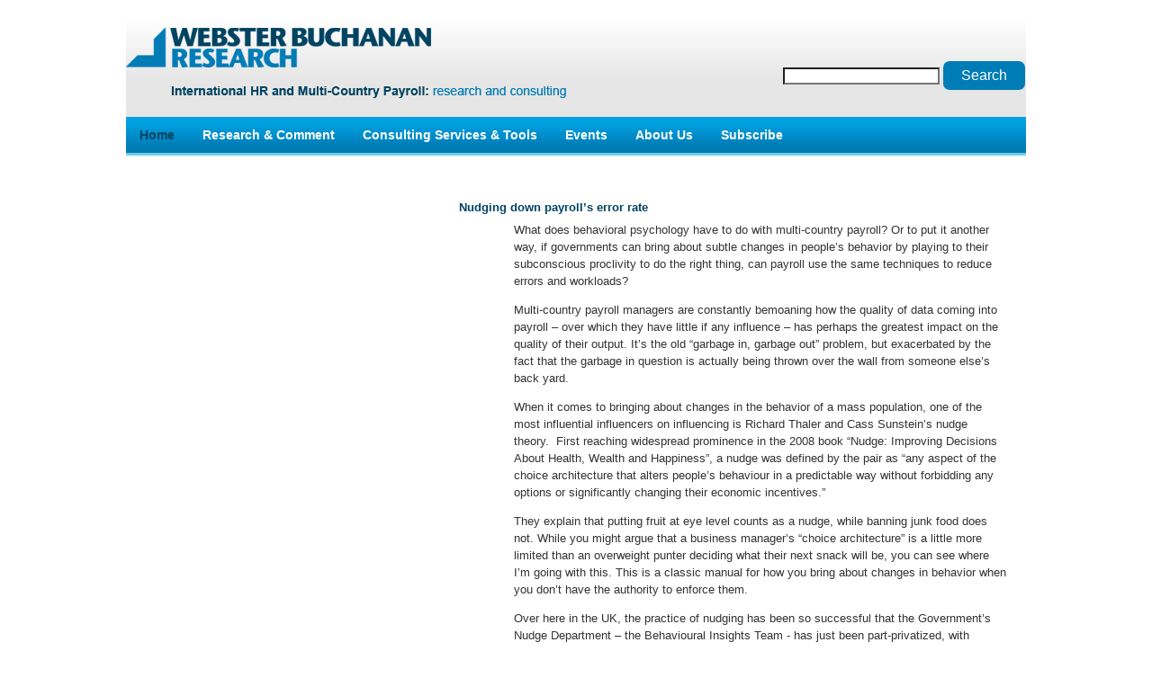

--- FILE ---
content_type: text/html; charset=UTF-8
request_url: https://www.websterb.com/?module=articlemodule&src=54b604e876cf4&tse=16oq14:u76074&action=view_article&id=63&subtheme=_none
body_size: 20497
content:
<!DOCTYPE HTML PUBLIC "-//W3C//DTD HTML 4.01 Transitional//EN">
<html class="no-js hd_Chrome" lang="en">
	<!-- HDSection=1 name="Home" ab_choice=1 01/14/26 22:24:53 -->
	<!-- Host: www.websterb.com hd  Svr:s15.hotdoodle.com (162.214.99.43)  DB:db21259 websterbuchananresearch  From:18.118.83.173  hdSESSID -->
	<!-- Look: Custom    Layout: hdr_lcmn_ftr subtheme: _none -->
	<!-- Domain: WEB_DOMAIN=www.websterb.com WEB_DOMAIN_KEY=DOMAIN_www_websterb_com SITE_TITLE_W=Webster Buchanan Research -->
<head>
  <title>Webster Buchanan Research</title>
  <meta name="Description" content="Webster Buchanan Research is a market research and consulting company specializing in global payroll and international HR, with offices in London, San Francisco and Singapore." >
  <meta name="Keywords" content="" >
  <meta http-equiv="Content-Type" content="text/html; charset=iso-8859-1" >
  <meta name="Generator" content="HotDoodle">
  <base href="https://www.websterb.com/" >
	<script type="text/javascript">//<![CDATA[
		var began_loading = (new Date()).getTime();
	//]]></script>
  <link rel="stylesheet" type="text/css" href='/files/theme/compiled/Custom/Chrome/Custom_min.css' >
  <link rel="stylesheet" type="text/css" href='/hotdoodle_engine/_g/_Control_Bar3_min.css' >
  <link rel="shortcut icon" href="/hotdoodle_engine/iconset/favicon.ico" >
	<script type="text/javascript" src="/hotdoodle_engine/_g/hd_min.js"></script>
	<script type="text/javascript">//<![CDATA[
		var PATH_RELATIVE = "/hotdoodle_engine/";
		var MAINPATH_RELATIVE = "/";
		var THEME_RELATIVE = "/hotdoodle_engine/layouts/hdr_lcmn_ftr/";
		var ICON_RELATIVE = "/hotdoodle_engine/iconset/";
		var MAINBASE = "/var/www/html/websterbuchananresearch/";
		var MAINURL_FULL = "https://www.websterb.com/";
		var HDgen = "HTML 4.01";
		var SECTION = "1 Home";
		var OP = "articlemodule:view_article";
		var HDts = "1768458293.8841";
		var HDhits = 1;
		var HDSID = "c7f437da30dd07b2497a0ae2edcaa37a";
	//]]></script>

		<!-- Google Analytics Tracking Code -->
		<script type="text/javascript">//<![CDATA[
		  var _gaq = _gaq || [];
		  _gaq.push(['_setAccount', 'UA-212951318-1']);
		  _gaq.push(['_trackPageview']);

		  (function() {
		    var ga = document.createElement('script'); ga.type = 'text/javascript'; ga.async = true;
		    ga.src = ('https:' == document.location.protocol ? 'https://ssl' : 'http://www') + '.google-analytics.com/ga.js';
		    var s = document.getElementsByTagName('script')[0]; s.parentNode.insertBefore(ga, s);
		  })();
		//]]></script>
</head>

	
<body class="section_1" onload="hdJSinitialize();"  >




	<!-- Start main table -->
	<table id="hdbody" class="body" align='center' cellpadding='0' cellspacing='0' ><tbody>
	  
	  	  <tr> 
	    <td class="divtop divtop_sidetoside" valign="top" >
			

<!-- LAYOUT-CONTENT: header_layout: containermenu fluid_top=0 fluid_menu=0     (trace=function.indexfiles) -->
					
		         <!-- _OneCol.tpl: one col degen case for cid=66  -->
   <a name="mod_66"></a>
<!-- Container_boundary_start: cid=256 (Normal Visitor) containermodule::Default 4c0d92f6be2d0 -->
			<a name="mod_256"></a><div class="container_box Compact_container_box Header_container_box"><div style="width: 100%;"   id="cont_256">

<a name="mod_256"></a>






<!-- cid256: multi column container wrapping table -->
<table class="container_table" cellpadding="0" cellspacing="0" border="0">
    	 
	  
	    	    <tr class="container_row container_row_first container_row_last">
	      			
						
			
							
					<td valign="top" class="container_col container_col_rowfirst container_col_rowlast container_col_first " >
	<!-- Container_boundary_start: cid=257  picturemodule::Default 4c0d93195e13e -->
	<a name="mod_257"></a>
			<div class="container_box Compact_container_box Header_container_box"><div style="width: 100%;"><!-- divname=6 -->
<!-- tpl: Default.tpl  --><!-- picturemodule::Default.tpl --><table cellspacing='0' cellpadding='0' class='modulebody Compact_modulebody Header_modulebody picture_modulebody'><tbody><tr><td valign='top'>










<table border='0' cellspacing='0' cellpadding='0'>
<tr >
	  <td class='picture_nodescription'>
																	
																												<a href="?section=home" >
																			<img border="0" src="files/picturemodule/4c0d93195e13e_1.png" 
					 
						alt="logo02.png"
						title="logo02.png"
									  width='500px' 
				  height='80px' 
				/></a>					  </td>
  
    
	</tr>
</table>
	


</td></tr></tbody></table>
</div></div>
	<!-- Container_boundary_end: cid=257  picturemodule/Default -->
	
			    				    				    						</td>
						 
					
						
			
							
					<td valign="top" style='padding-left: 220px;' class="container_col container_col_rowfirst container_col_rowlast container_col_last " >
	<!-- Container_boundary_start: cid=291  containermodule::Default 514ce25680941 -->
	<a name="mod_291"></a>
			<div class="container_box Compact_container_box Header_container_box"><div style="width: 100%;"><!-- divname=6 -->
<!-- _OneCol.tpl: one col degen case for cid=291  -->
   <a name="mod_291"></a>
<!-- Container_boundary_start: cid=292 (Normal Visitor) textmodule::Default 514ce25685761 -->
			<a name="mod_292"></a><div class="container_box Compact_container_box Header_container_box"><div style="width: 100%;"   id="cont_292">

<table cellspacing='0' cellpadding='0' class='modulebody Compact_modulebody Header_modulebody text_modulebody'><tbody><tr><td valign='top'><div style="height: 0px;">&nbsp;</div></td></tr></tbody></table></div>
			</div>

<!-- Container_boundary_end: cid=292  -->
<br class="container_br" />

<!-- -->
<!-- Container_boundary_start: cid=268 (Normal Visitor) searchmodule::Default 514c9d9245c3a -->
			<a name="mod_268"></a><div class="container_box Compact_container_box Header_container_box"><div style="width: 100%;"   id="cont_268">

<!-- _Default4.tpl --><table cellspacing='0' cellpadding='0' class='modulebody Compact_modulebody Header_modulebody search_modulebody'><tbody><tr><td valign='top'>
<form method="get" action=""
	style='margin: 0;'>
<input type="hidden" name="module" value="searchmodule" />
<input type="hidden" name="src" value="514c9d9245c3a" />
<input type="hidden" name="action" value="search" />
<input type="hidden" name="subtheme" value="_none" />
<input type="hidden" name="primepath" value="1" />
<input type="hidden" name="results" value="simple" />
<input type="text" name="search_string" size="20" />
<input class="button" type="submit" value="Search" />
</form>
</td></tr></tbody></table></div>
			</div>

<!-- Container_boundary_end: cid=268  -->


<!-- -->
</div></div>
	<!-- Container_boundary_end: cid=291  containermodule/Default -->
	
			    				    				    						</td>
						 
		     
	    </tr>
	     
</table></div>
			</div>

<!-- Container_boundary_end: cid=256  -->


<!-- -->
 

	<!-- ================================ Top Nav Buttons Start cid=110 src=navigation_bar --><table cellspacing='0' cellpadding='0' class='modulebody Compact_modulebody navigation_modulebody'><tbody><tr><td valign='top'>

<div class="genedTopnavpulldown">
<table class="genedTopnavpulldown" >
<tr>
					
							<td class="genedTopnavpulldown genedTopnavpulldown_current"
				    				>
																				<a class="navlink navlink_genedTopnavpulldown" href="?section=home">Home</a>
						
					
				</td>
										
							<td class="genedTopnavpulldown"
				    				>
																																<a class="navlink navlink_genedTopnavpulldown" href="?section=7" onmouseover="genedbuttonMouseover(event, 'gened', 'menu7');">Research & Comment</a>
					
				</td>
																						
							<td class="genedTopnavpulldown"
				    				>
																																<a class="navlink navlink_genedTopnavpulldown" href="?section=consulting-services" onmouseover="genedbuttonMouseover(event, 'gened', 'menu8');">Consulting Services & Tools</a>
					
				</td>
													
							<td class="genedTopnavpulldown"
				    				>
																				<a class="navlink navlink_genedTopnavpulldown" href="?section=events">Events</a>
						
					
				</td>
										
							<td class="genedTopnavpulldown"
				    				>
																																<a class="navlink navlink_genedTopnavpulldown" href="?section=about" onmouseover="genedbuttonMouseover(event, 'gened', 'menu13');">About Us</a>
					
				</td>
																			
							<td class="genedTopnavpulldown"
				    				>
																				<a class="navlink navlink_genedTopnavpulldown" href="?section=research-network">Subscribe</a>
						
					
				</td>
							</tr>
</table>
</div>

					   
   		<div id="menu7" class="genedMenu genedMenuToplevel" onmouseover="genedMenuMouseover(event, 'gened')">
   		
																
																						<a class="navlink navlink_topnav navlink_topnavfancy genedMenuItem" href="?section=35" onmouseover="genedMenuLeafItemMouseover(event, 'gened');" onmouseout="genedMenuLeafItemMouseout(event, 'gened');"><span class="genedMenuItemText">Global Payroll Research</span></a>
													
																						<a class="navlink navlink_topnav navlink_topnavfancy genedMenuItem" href="?section=keith-blog" onmouseover="genedMenuLeafItemMouseover(event, 'gened');" onmouseout="genedMenuLeafItemMouseout(event, 'gened');"><span class="genedMenuItemText">Keith Rodgers' Blog</span></a>
													
																						<a class="navlink navlink_topnav navlink_topnavfancy genedMenuItem" href="?section=david-blog" onmouseover="genedMenuLeafItemMouseover(event, 'gened');" onmouseout="genedMenuLeafItemMouseout(event, 'gened');"><span class="genedMenuItemText">David Longworth's Blog</span></a>
													
																						<a class="navlink navlink_topnav navlink_topnavfancy genedMenuItem" href="?section=4" onmouseover="genedMenuLeafItemMouseover(event, 'gened');" onmouseout="genedMenuLeafItemMouseout(event, 'gened');"><span class="genedMenuItemText">Research Library</span></a>
																																																			</div>
												   
   		<div id="menu8" class="genedMenu genedMenuToplevel" onmouseover="genedMenuMouseover(event, 'gened')">
   		
																																									
																						<a class="navlink navlink_topnav navlink_topnavfancy genedMenuItem" href="?section=39" onmouseover="genedMenuLeafItemMouseover(event, 'gened');" onmouseout="genedMenuLeafItemMouseout(event, 'gened');"><span class="genedMenuItemText">Global Payroll Consulting</span></a>
																																									</div>
								   
   		<div id="menu13" class="genedMenu genedMenuToplevel" onmouseover="genedMenuMouseover(event, 'gened')">
   		
																																																								
																						<a class="navlink navlink_topnav navlink_topnavfancy genedMenuItem" href="?section=who-we-are" onmouseover="genedMenuLeafItemMouseover(event, 'gened');" onmouseout="genedMenuLeafItemMouseout(event, 'gened');"><span class="genedMenuItemText">Who We Are</span></a>
													
																						<a class="navlink navlink_topnav navlink_topnavfancy genedMenuItem" href="?section=media-inquiries" onmouseover="genedMenuLeafItemMouseover(event, 'gened');" onmouseout="genedMenuLeafItemMouseout(event, 'gened');"><span class="genedMenuItemText">Media Inquiries</span></a>
													
																						<a class="navlink navlink_topnav navlink_topnavfancy genedMenuItem" href="?section=contact" onmouseover="genedMenuLeafItemMouseover(event, 'gened');" onmouseout="genedMenuLeafItemMouseout(event, 'gened');"><span class="genedMenuItemText">Contact Us</span></a>
																</div>
									

</td></tr></tbody></table>


<!-- ================================ Top Nav Buttons End -->
<!-- LAYOUT-CONTENT: End header_layout: containermenu -->
	     
		</td>
	  </tr>
	    
	  <tr>
		<td valign="top">
		 <table class='mainarea_table' width="100%" border="0" cellspacing="0" cellpadding="0" ><tbody>
		  
		  <tr valign="top">
			<td class="sidebar leftsidebar mainsidebar"  valign="top"  >
				

<!-- sidebar_layout: default -->
<!-- end sidebar_layout: default -->
	
			</td>
			<td class="divmain centerarea mainarea"  valign="top">
				<!-- Start Main Layout -->
				



<!-- main_layout: default -->
<!-- LC 0: main area -->                                    <!-- Main area -->

<!-- ====== Found action to try op=Action /var/www/html/hotdoodle_engine/modules/articlemodule/actions/view_article.php -->
<div class="container_box">
  <div width="100%" style="width: 100%">
     <div class="modulebody articlemodule_modulebody"><!-- pathos_theme_aminAction wrapping outer container -->


<!-- tpl: _viewarticle.tpl  -->
<!--  __viewarticleviewarticle -->


<br /><br />





			  
			<table cellspacing="0" cellpadding="0" border="0" width="100%"><tr>
	<tr>
		<td class="title article_title" colspan="2">
							<a class="navlink title article_navlink article_article_navlink title_empty"  href="?module=articlemodule&amp;src=54b604e876cf4&amp;action=view_article&amp;id=63&amp;subtheme=_none" onclick='return false;'> Nudging down payroll’s error rate</a>
								
		</td>
	</tr>
	
	<tr id="xi63">
					<td valign="top" width="10%">&nbsp;</td>
				
		<td  valign="top" class="summary article_summary" >	
		<p>What does behavioral psychology have to do with multi-country payroll? Or to put it another way, if governments can bring about subtle changes in people&rsquo;s behavior by playing to their subconscious proclivity to do the right thing, can payroll use the same techniques to reduce errors and workloads?</p>
<p>Multi-country payroll managers are constantly bemoaning how the quality of data coming into payroll &ndash; over which they have little if any influence &ndash; has perhaps the greatest impact on the quality of their output. It&rsquo;s the old &ldquo;garbage in, garbage out&rdquo; problem, but exacerbated by the fact that the garbage in question is actually being thrown over the wall from someone else&rsquo;s back yard.</p>
<p>When it comes to bringing about changes in the behavior of a mass population, one of the most influential influencers on influencing is Richard Thaler and Cass Sunstein&rsquo;s nudge theory.&nbsp; First reaching widespread prominence in the 2008 book &ldquo;Nudge: Improving Decisions About Health, Wealth and Happiness&rdquo;, a nudge was defined by the pair as &ldquo;any aspect of the choice architecture that alters people&rsquo;s behaviour in a predictable way without forbidding any options or significantly changing their economic incentives.&rdquo;</p>
<p>They explain that putting fruit at eye level counts as a nudge, while banning junk food does not. While you might argue that a business manager&rsquo;s &ldquo;choice architecture&rdquo; is a little more limited than an overweight punter deciding what their next snack will be, you can see where I&rsquo;m going with this. This is a classic manual for how you bring about changes in behavior when you don&rsquo;t have the authority to enforce them.</p>
<p>Over here in the UK, the practice of nudging has been so successful that the Government&rsquo;s Nudge Department &ndash; the Behavioural Insights Team - has just been part-privatized, with ownership passing to a combination of investment fund Nesta, the government, and the department&rsquo;s employees. The Nudge Unit&rsquo;s biggest success to date was in persuading 100,000 more people to carry organ donor cards by making small changes to the wording of messages on the drivers&rsquo; license renewal website.</p>
<p>The Nudge isn&rsquo;t just theory &ndash; it&rsquo;s very much rooted in statistics and actionable improvements and if it works well in bringing about a 5% or 10% turnaround in the behavior of a mass population of several million citizens, then the part privatization of the UK&rsquo;s Nudge Department is partly driven by the belief that it can work equally well in the private sector, in influencing sales trends, or customer service behavior. And that could also be applied to a disempowered HR department trying to encourage the business to take responsibility for their teams.</p>
<p>If you&rsquo;re still sceptical, a couple of examples show how nudge theory works in practice. First, there&rsquo;s the demographic argument: &ldquo;Everyone else has filled in their tax return, so you should&rdquo;. This plays to our subconscious desire to follow the crowd &ndash; or put another way, our belief that if everyone else has made a particular choice then there has to be some merit in it.</p>
<p>A second example is the reciprocity argument. &ldquo;You would want to have someone else&rsquo;s organ if you needed it, so why don&rsquo;t you sign up to be an organ donor?&rdquo; This plays to our desire to treat others as we would have them treat us. And it works on a large scale by persuading us to put ourselves in someone else&rsquo;s shoes.</p>
<p>The nudge theorists use random controls tests to see if their theories on changing behaviour would work in practice, testing current messaging versus the nudge on a random sample of subjects, then seeing if it produces the behavior they are looking for and tweaking the messaging as they go along.</p>
<p>In payroll, messages such as &ldquo;if you don&rsquo;t approve your report&rsquo;s time sheets, they might not get paid&rdquo; can produce similar results. Or - to apply the demographic argument - &ldquo;only 2% of employees didn&rsquo;t get their overtime approved in time last month, don&rsquo;t miss the deadline or your employee might not get paid&rdquo;. It&rsquo;s pretty basic stuff, but when we&rsquo;re spending so much time correcting errors, it can have a dramatic impact - not just in reducing workloads, but in heading off the problems that create those errors in the first place.</p>	
		</td>
		
			</tr>
	   </table>



<form method='get' action='' enctype='' style='margin: 0; padding: 0;'><input class='controlstatus_button' type='submit' value='Back' /></form>


    <!-- End the pathos_theme_aminAction wrapping outer container -->
    </div>
  </div>
</div><!-- pathos_theme_aminAction wrapping outer container -->
  <!-- LC 1: main Area -->                                    <!-- End Main area -->

<!-- End main_layout: default -->




				<!-- End Main Layout -->
		 	</td>
		  </tr>
		</tbody></table>
		</td>
	  </tr>	
	  <tr>
		<td class="divfooter" >	
			

<!-- footer_layout: default -->

<table cellspacing='0' cellpadding='0' class='modulebody Right_modulebody text_modulebody textfooter_modulebody'><tbody><tr><td valign='top'>
	<p style="text-align: center; font-size: 12px;"><a title="Link to section HOME" href="?section=home">Home</a> &nbsp; |&nbsp;&nbsp; <a title="Link to section [Privacy]" href="?section=15">Privacy</a> &nbsp; |&nbsp;&nbsp; <a title="Link to section [Terms &amp; Conditions]" href="?section=16">Terms &amp; Conditions</a> &nbsp; | &nbsp;<a title="Link to section [&quot;Office Hours&quot; Terms &amp; Conditions]" href="?section=42">"Office Hours"&nbsp;&nbsp;Terms &amp; Conditions</a>&nbsp;&nbsp; |&nbsp; <a title="Link to section CONTACT US" href="?section=9">Contact</a></p>
<p style="text-align: center; font-size: 12px;">&copy; Webster Buchanan Research 2022</p>
</td></tr></tbody></table>

<!-- End footer_layout: default -->
	
		</td>
	  </tr>
	</tbody></table>
	

	<!-- indexfiles_genLinks noHeaders=0 -->
	<div class="Marketing_box_visible" align="center">
		<a href="http://www.hotdoodle.com" target="_blank"><img id="marketing_image" src="/hotdoodle_engine/iconset/marketingIcon06.png" border="0"
					alt="http://www.hotdoodle.com, HotDoodle&#8482; Custom Web Design and Quality Affordable Website Designers for Small Businesses and Professionals" /></a>
	</div>
	<div class="Marketing_box">
		Powered by <a href="https://www.hotdoodle.com">https://www.hotdoodle.com, HotDoodle&#8482; Custom Web Design and Quality Affordable Website Designers for Small Businesses and Professionals</a><br /><a href='http://www.i18n-web-design.com'>I18n websites with multiple languages you Can Edit</a>
		<a href='?action=sitemap&amp;module=navigationmodule'>Site Map</a>
		<!-- ======================= Minilinks removed ====================== -->

	</div>



	<!-- showManagePage indexfiles_afterManagePage -->

	<!-- indexfiles_afterManagePage simple= -->
	<!-- indexfiles_endscripts -->
	<!-- indexfiles_analytics -->

</body>
</html>

<!-- Secs to calculate: 0.16 depth=13  Mem: 1% (1%) of 2800m | Secs_into=1 -->


--- FILE ---
content_type: text/css
request_url: https://www.websterb.com/files/theme/compiled/Custom/Chrome/Custom_min.css
body_size: 64706
content:
=========================================
These other widths and heights affect internal areas
=========================================
Setting degree of outlining
============================================================
Frames in styles:
declare_layout introduces variables that can be checked in a layout
For example,
{declare_layout var=frames val=0}
lets the index.tpol for the layoput do the following:
{if $layout.frames==1}
============================================================
============================================================
== Alignment
== This declare style affects the layout's main index.tpl files.
== A typical use in the layout index.tpl files:
==
== <table class="body" align='{site_align}' cellpadding='0' cellspacing='0'{background type='content'}> ...</table>
==
== where the value if site_align is taken from this declare_layout
===============================
Module titles are a place where the theme gets much of its look
You can either go with the main colors (or something close)
and make the titles bigger and bolder, or you can invert the titles where
the normal background becomes their lettering and the normal font color becomes
their background. Alternatively, they can be an entirely different color,
perhaps with a light background. It depends on if you want the titles to be
bars or not. Also do decide if if titles are centered.
===============================================
== Setting colors
================================
== Overlay
===============================
== More colors
===============================
== More colors
== First, do the main bar
== Now, do the pulldowns
===============================
====
==== Assign default values for opbuttons
====
====
==== Show the colors we are using for opbuttons
====
$BLOCKEDITING_FONT_COLOR=BLACK
$BLOCKEDITING_BG_COLOR=#F2F2F2
$PERUSEROW_BG_COLOR=#F2F2F2
====
==== Assign default values for outlines
====
*/
.body{
background-color: transparent;
width:100%;
margin: 0 auto;
text-align: center;
}
table.body_operation{
border: 3px double #999999;
width: 1000px;
}
body{
border: 0px;
text-align: center;
background-color: #FFFFFF;
margin: 0px 0px 0px 0px;
padding : 0px;
color: #333333;
font-size: small;
font-family: arial, verdana, geneva, sans-serif;
}
div{
margin: 0px;
padding : 0px;
}
p{
line-height: 1.5em;
}
img.mngmnt_icon{
}
div.container_box{
padding: 0px;
margin-bottom: 0px;
background-color: transparent;
}
div.container_box_conditional:after{
height: 0;
border-left: 10px solid transparent;
border-right: 10px solid transparent;
border-top: 10px solid #999;
width: 0;
content: "";
position: absolute;
left: 50%;
margin-left: -10px;
margin-top: 15px;
}
div.container_box_conditional{
box-shadow: 0px 0px 10px #F7F7F7;
border: 2px dashed #999 !important;
background-color: rgba(255,255,255,0.1);
padding: 15px;
}
div.container_editbox{
border: 2px dashed #AAA;
margin: 0px;
padding: 0px;
border-radius: 5px;
}
div.top_container_editbox{
margin: 0px 0px 4px 0px}
.in_configblocks{
display: none;
}
div.container_editbox .in_configblocks{
display: block;
}
div.container_editheader{
padding: 5px 15px;
margin: -15px -15px 15px -15px;
}
.container_info{
font-size: small;
}
div.container_editheader div.container_editheader_info{
text-align: left;
font-weight: bold;
}
div.container_editheader div.container_editheader_block{
float: right;
text-align: left
}
span.container_info_hidden{
background-color: yellow;
}
div.side_container_editbox{border: 3px solid }
div.side_container_editheader{background-color: }
div.containermodule_container_editbox{border: 3px solid;
padding: 15px !important;
}
div.containermodule_container_editheader{
padding: 5px 15px;
margin: -15px -15px 15px -15px;
background-color:;
}
div.containermodule_side_container_editbox{border: 3px solid }
div.containermodule_side_container_editheader{padding: 0px;background-color: }
div.allpages_container_editbox{border: 3px solid }
div.allpages_container_editheader{background-color: }
div.allpages_containermodule_container_editbox{border: 3px solid }
div.allpages_container_editheader{background-color: }
div.allpages_containermodule_container_editheader{background-color: }
div.container_selectbox{
background-color: !important;
}
div.container_controls{
}
div.container_controls div.container_controls_edit{
float: left;
text-align: left;
}
div.container_controls div.container_controls_block{
float: right;
text-align: left;
}
.moduletitle{
font-family: arial, verdana, geneva, sans-serif;
font-size: large;
font-weight: bold;
margin: 0px;
color: #004361;
background-color: transparent;
font-family: arial, verdana, geneva, sans-serif;
padding-bottom: 5px;
}
.mainarea .moduletitle{
margin-bottom: 10px;
border-bottom: 1px solid #004361;
}
.admincontrol{
background-color: #EEE;
width: 100%;
border: 10px groove #AAA;
margin-bottom: 20px;
}
.modulebody{
width: 100%;
font-size: small;
padding: 0px;
}
.sidebar div.container_box{
padding: 15px 30px;
background-color: #FFFFFF;
box-shadow: 0px 0px 5px #333333;
}
.sidebar .moduletitle{
font-size: medium;
}
.sidebar .modulebody{
font-size: small;
padding: 0px;
margin: 0px;
color: #333333;
}
.Compact_modulebody{
padding: 0px;
margin: 0px;
}
.login_modulebody{
font-size: small;
}
.login_modulebody td{
font-size: small;
padding-bottom: 5px;
}
.login_mngmntlink{
font-size: small !important;
}
.login_navlink{
font-size: small;
}
.login_moduletitle{
padding-left: 0px;
}
.login_modulebody input.button, .login_modulebody input{
border: 1px solid;
}
.category_title{
font-family: arial, verdana, geneva, sans-serif;
font-size: medium;
padding-left: 0px;padding-top: 1px;padding-bottom: 1px;
}
.itemtitle{
font-weight: bold;
}
.paypal_itemtitle{
font-size: large;
}
.title_link{
font-size: x-small;
font-weight: bold;
text-decoration: underline;
color: #004361;
}
.category_title_link{
color: #004361;
}
.summary{
padding-top: 8px;
padding-bottom: 5px;
font-size: small;
color: #333333;
}
.summary2{
font-size: x-small;
text-align: right;
color: #999999;
}
td{
}
h1{
}
h2{
}
h3{
}
span{
line-height: 1.5em;
}
li{
line-height: 1.5em;
}
tr.row{
}
tr.even_row{
background-color: #FFFFFF;
}
tr.odd_row{
background-color: #FFFFFF;
}
tr.row:hover td, tr.row:hover td a{
background-color: #f2f2f2;
}
td.header{
background-color: transparent;
color: #004361;
font-weight: bold;
font-size: medium;
text-align: center;
padding: 0px;
}
td.header a{
background-color: transparent;
font-weight: bold;
font-size: medium;
text-align: center;
padding: 2px;
}
td.boxed{
border: 2px solid #999999;
padding-left: 10px;
}
a{
color: #004361;
text-decoration: none;
}
a:visited{
color: #004361;
text-decoration: none;
}
a:hover{
color: #004361;
text-decoration: underline;
}
a.title_empty, a.title_empty:hover{
color: #004361;
}
a.mngmntlink, a.mngmntlink:visited{
font-size: medium;
text-decoration: none;
color: #004361;
background-color: transparent;
}
a.mngmntlink:hover{
text-decoration: underline;
color: #004361;
background-color: transparent;
}
a.mngmntlink_small{
font-size: x-small;
}
a.chooselink{
background-image: url("/hotdoodle_engine/iconset/doodle_splat.gif");
background-repeat: no-repeat;
background-position: top left;
height: 20px;
padding-left: 16px;
}
a.doodlelink, a.doodlelink:visited{
font-size: x-small;
text-decoration: none;
color: #004361;
background-color: transparent;
}
a.doodlelink:hover{
text-decoration: underline;
color: #333333;
background-color: transparent;
}
a.navigation_mngmntlink{
text-decoration: none;
color: #004361;
font-weight: bold;
font-size: medium;
}
.navlink, .navlink:visited{
color: #004361;
}
.navlink:hover{
color: #004361;
}
.navlinkcurrent{
font-weight: 900;
background-color: transparent;
}
.category_navlink{
color: #004361;
font-size: large !important;
font-weight: bold;
}
.videolink{
font-size: medium !important;
background-color: transparent !important;
color: white !important;
}
table.navbutton{
width: 100%;
}
td.navbutton{
margin: 0px;
padding-left: 20px !important;
height: 40px;
border-bottom: 1px solid #E6E6E6;
background-color: #FFFFFF;
white-space: nowrap;
font-size: small;
}
td.navbutton_rounded{
border: none;
padding: 4px 0px 4px 0px;
background-image: none;
}
td.navbutton:hover{
}
td.navbuttoncurrent{
}
.navlinkbutton, .navlinkbutton:visited, .navlinkcurrentbutton{
margin: 0px;
height: 40px;
color: #004361;
background-color: #FFFFFF;
white-space: nowrap;
font-size: small;
}
td.navbutton .navlinkcurrentbutton{
}
.navlinkbutton_rounded, .navlinkbutton_rounded:visited,
.navlinkcurrentbutton_rounded, .navlinkcurrentbutton_rounded:visited{
background-color: #e6e6e6;
background-image: none !important;
}
.navlinkcurrentbutton_rounded, .navlinkcurrentbutton_rounded:visited{
background-color: #e6e6e6;
}
.navbutton_hidden{
font-weight: lighter;
font-style: italic;
}
table.table_hd{
}
table.table_hd tr td, table.table_hd tr th{
padding: 2px;
border: 1px solid #999999;
}
table.table_hd caption{
font-size: larger;
font-weight: bold;
}
table.table_hd_top tr td{
vertical-align: top;
}
table.table_hd_borderless{
border-collapse: collapse;
border: none;
}
table.table_hd_borderless tr td, table.table_hd_borderless tr th{
padding: 2px;
}
table.table_hd_minimal{
border-collapse: collapse;
border: none;
}
table.table_hd_minimal tr td{
padding: 0px;
}
table.densetable{
border-collapse: collapse;
border-spacing: 2px;
border: 2px solid black;
}
table.densetable td, table.densetable th{
padding: 2px;
border: 1px solid black;
font-size: small;
}
table.densetable caption{
padding: 2px;
font-size: small;
}
tr.hd_row{
}
tr.even_row, div.even_row{
background-color: #FFFFFF;
}
tr.odd_row{
}
tr.hd_row:hover td, tr.hd_row:hover td a{
background-color: #f2f2f2;
}
tr.hd_row:hover{
background-color: #f2f2f2;
}
td.header, th.header{
background-color: transparent;
color: #004361;
font-weight: bold;
font-size: small;
padding: 0px;
}
td.header a, th.header a{
background-color: transparent;
font-weight: bold;
font-size: small;
padding: 2px;
}
td.boxed{
border: 2px solid #999999;
padding-left: 10px;
}
.userguide_navlink{
font-size: x-small;
height: 16px;
text-decoration: underline;
}
.helpbox{
border: 1px solid #999999;
padding: 4px;
background-color:;
color:;
text-align: left;
}
.tipbox{
width: 30%;
}
a.doodlelink_help:hover{
border: 1px solid black;
}
a.doodlelink5_help i.hdfa-help{
vertical-align: middle;
color: #999999;
font-size: 20px;
}
a.doodlelink5_help i.hdfa-help:hover,
a.doodlelink5_help i.hdfa-helpOpened
{
color: #b3b3b3;
}
a.doodlelink5_help i.hdfa-helpOpened:hover{
color: #999999;
}
tr.hdform_dropdowncontrol a.doodlelink5_help i.hdfa-help,
tr.hdform_yesnocontrol a.doodlelink5_help i.hdfa-help{
margin-top: 7px;
font-size: 20px;
vertical-align: top;
}
div.hdform__row_dropdowncontrol a.doodlelink5_help i.hdfa-help,
div.hdform__row_yesnocontrol a.doodlelink5_help i.hdfa-help{
margin-top: 7px;
font-size: 20px;
vertical-align: top;
}
.helpClosed, .helpHidden{
display: none
}
span.system{
color: #333333;
}
a.doodlelink, span.a.doodlelink{
font-size: 12px;
text-decoration: none;
white-space:nowrap;
color: #004361;
}
a.doodlelink5, span.a.doodlelink5{
font-size: 18px;
text-decoration: none;
white-space:nowrap;
color: #004361;
}
a.doodlelink5 i, span.doodlelink5 i , a.doodlelink i, span.doodlelink i{
color: #333333;
}
a.doodlelink5_noicon, span.doodlelink5_noicon{
font-size: 12px;
}
span.hdfa, i.hdfa{
font-size: 16px;
}
a.doodlelink5 i.hdfa-arrow, span.doodlelink i.hdfa-arrow{
color: #009245;
}
.doodlelink5 i.hdfa-alert{
color: #C1272D;
}
a.doodlelink5 span.hdfa-disable, span.doodlelink5 span.hdfa-disable{
opacity: 0.25;
filter: alpha(opacity=25);
}
a.doodlelink5 span.hdfa-button, span.doodlelink5 span.hdfa-button{
background-color: #FFFFFF;
color: #333333;
border: 1px solid #cccccc;
padding: 3px 5px;
margin-right: 5px;
}
a.doodlelink5 span.hdfa-button-thin, span.doodlelink5 span.hdfa-button-thin{
margin-right: 0px;
}
button.hdfa-button-block{
background-color: #FFFFFF;
color: #333333;
}
a.doodlelink5 span.pre_text, span.doodlelink span.pre_text{
color: #333333;
font-weight: bold;
}
.leftpad{padding-left:4px}
.leftmargin{margin-left:4px}
.error{
background-color: #FFEBEA;
border: 1px solid #DD3C10;
padding: 10px 10px 10px 10px;
margin: 0 !important;
color: #333333;
font-weight: normal !important;
border-radius: 5px;
border-left: 10px solid #DD3C10;
text-align: left;
}
.warning{
background-color: #FFFFCC;
border: 1px solid #FCEE21;
padding: 10px 10px 10px 10px;
margin: 0 !important;
color: #333333;
font-weight: normal !important;
border-radius: 5px;
border-left: 10px solid #FCEE21;
text-align: left;
}
.success{
background-color: #F3FAEF;
border: 1px solid #5cb85c;
padding: 10px 10px 10px 10px;
margin: 0 !important;
color: #333333;
font-weight: normal !important;
border-radius: 5px;
border-left: 10px solid #5cb85c;
}
div.form_header{
margin-bottom: 15px;
}
div.form_help{
background-color:;
color:;
padding: 4px;
}
div.form_title, .form_title a{
font-size: medium;
font-weight: bold;
}
.form_title a.videolink{
font-size: smaller;
text-transform: none !important;
border: 0px !important;
}
.small{
font-size: x-small;
}
.xsmall{
font-size: xx-small;
}
.picture_name{
font-weight: bold;
}
.picture_desc{
}
.admincontrol{
background-color: #EEE;
width: 100%;
border: 10px groove #AAA;
margin-bottom: 20px;
}
td.login_field{
}
span.login_hint{
padding-left: 20px;
}
td.login_hint{
padding-left: 20px;
font-size: x-small;
padding-bottom: 6px;
}
.checkout_err .checkout_moduletitle{
background: #F4F4F4;
background-image: url('/imagelib/files/imagegallerymodule/4976030088c5d/gallery168/img_err_title.png');
background-image: url('/imagelib/files/imagegallerymodule/4976030088c5d/gallery168/img_err_title.png'), -webkit-gradient(linear, left top, left bottom, from(#F4F4F4), to(#E8E8E8));
background-image: url('/imagelib/files/imagegallerymodule/4976030088c5d/gallery168/img_err_title.png'), -webkit-linear-gradient(top, #F4F4F4, #E8E8E8);
background-image: url('/imagelib/files/imagegallerymodule/4976030088c5d/gallery168/img_err_title.png'), -moz-linear-gradient(top, #F4F4F4, #E8E8E8);
background-image: url('/imagelib/files/imagegallerymodule/4976030088c5d/gallery168/img_err_title.png'), -ms-linear-gradient(top, #F4F4F4, #E8E8E8);
background-image: url('/imagelib/files/imagegallerymodule/4976030088c5d/gallery168/img_err_title.png'), -o-linear-gradient(top, #F4F4F4, #E8E8E8);
background-image: url('/imagelib/files/imagegallerymodule/4976030088c5d/gallery168/img_err_title.png'), linear-gradient(top, #F4F4F4, #E8E8E8);
background-repeat: no-repeat;
background-position: left;
height: 38px;
padding-top: 12px;
padding-left: 80px;
border: 1px solid #B3B3B3;
}
.checkout_err{
background-color: #DDDDDD;
background: -webkit-linear-gradient(#DDDDDD, #FEFEFE);
background: -o-linear-gradient(#DDDDDD, #FEFEFE);
background: -moz-linear-gradient(#DDDDDD, #FEFEFE);
background: linear-gradient(#DDDDDD, #FEFEFE);
border: 1px solid #808080;
box-shadow: 0 0 5px #666666;
width: 70%;
padding: 30px 30px 60px 30px;
font-size: small !important;
color: #333333 !important;
}
div.checkout_error div.checkout_moduletitle{
}
.genedCheckout_progress .genedCheckout_cell{
float: left;
text-align: center;
width: 25%;
background:url('/imagelib/files/imagegallerymodule/4976030088c5d/gallery168/img_progressBar02_mid.png') no-repeat top center;
padding-top: 40px;
}
.genedCheckout_progress .genedCheckout_cell_first{
float: left;
text-align: center;
width: 25%;
padding-top: 40px;
background:url('/imagelib/files/imagegallerymodule/4976030088c5d/gallery168/img_progressBar02_first.png') no-repeat top center;
}
.genedCheckout_progress .genedCheckout_cell_last{
float: left;
text-align: center;
width: 25%;
padding-top: 40px;
background:url('/imagelib/files/imagegallerymodule/4976030088c5d/gallery168/img_progressBar02_last.png') no-repeat top center !important;
}
.genedCheckout_progress .genedCheckout_cell_current{
float: left;
text-align: center;
width: 25%;
background:url('/imagelib/files/imagegallerymodule/4976030088c5d/gallery168/img_progressBar02_mid_current.png') no-repeat top center !important;
padding-top: 40px;
}
.genedCheckout_progress .genedCheckout_cell_first_current{
float: left;
text-align: center;
width: 25%;
padding-top: 40px;
background:url('/imagelib/files/imagegallerymodule/4976030088c5d/gallery168/img_progressBar02_first_current.png') no-repeat top center !important;
}
.genedCheckout_progress .genedCheckout_cell_last_current{
float: left;
text-align: center;
width: 25%;
padding-top: 40px;
background:url('/imagelib/files/imagegallerymodule/4976030088c5d/gallery168/img_progressBar02_last_current.png') no-repeat top center !important;
}
.genedCheckout_progress .genedCheckout_row{
height: 60px;
margin: 20px auto 0 auto;
clear: both;
background-image: none;
}
.genedCheckout_progress{
}
.genedCheckout_clear .genedCheckout_cell{
margin-right: 20px;
float: left;
}
.genedCheckout_row a{
padding-top: 60px;
}
.genedCheckout_row a:hover{
text-decoration: none;
}
div.article_popupbody{
background: transparent;
border: 2px outset #e0e0e0;
left: 0px;
padding: 4px;
position: absolute;
width: 400px;
top: 0px;
visibility: hidden;
z-index: 1001;
}
table.resources_modulebody th, table.audio_modulebody th{
}
table.audio_modulebody audio{
height: 30px;
width: 100%;
}
pre{
font-size: 100%;
}
.mainfont{
color: #333333;
font-size: small;
font-family: arial, verdana, geneva, sans-serif;
}
div.Marketing_box_visible{
text-align: center;
margin-top: 8px;
margin-bottom: 8px;
}
#marketing_image{
text-decoration: none;
border: 0;
width: 160px;
height: 17px;
}
div.Marketing_box{
display: none !important;
}
div.subnavbutton{
padding-left: 10px;
}
.menu_stacked_sub_line{
background-color: #E7E7E7}
.menu_stacked_sub_line_odd{
background-color: #DDDDDD;
}
.menu_stacked_sub a{
color: #333;
}
.menu_stacked_sub a.active{
font-weight: bold;
}
td.prodcat_body_spacer{
width: 20px;
}
.prodcat_prodlist_details{
padding: 0 20px;
}
.productcatelog_modulebody .summary{
padding: 0px;
}
.prodcat_metrics, .prodcat_article_summary, .prodcat_options{
font-size: small;
}
.prodcat_price{
font-size: small;
font-weight: bold;
}
.prodcat_order_header th.header{
padding: 0 10px;
}
.cartHidden{
display: none;
}
.productcatalog_productDetails_details_addtocartDynamic input.button{
margin-top: 3px;
font-size: 10px;
padding: 3px 10px;
}
.body_popup .mainarea, .body_popup .mainarea_table{
padding: 0px;
width: 100%;
height: 100%;
}
div.prodcat_indicator{
width:80px;
height:32px;
cursor:pointer;
color: #004361;
padding-left: 36px;
padding-top: 10px;
font-size: xx-small;
background:url(/hotdoodle_engine/looks/images/imagelib/ecommerce/cart1d.png) no-repeat;
}
div.prodcat_indicator:hover{
background-position:0 -40px;
text-decoration: underline;
}
div.prodcat_indicator_noitems, div.prodcat_indicator_noitems:hover{
cursor: auto;
background-position: 0 0px;
color: #333333;
}
.clearfix:after{
visibility: hidden;
display: block;
font-size: 0;
line-height: 0;
content: " ";
clear: both;
height: 0;
width: 0;
}
div.cb_r_last{
margin-bottom: 0px;
}
div.cb_r_notlast_lg{
margin-top: 30px;
margin-bottom: 30px;
}
div.cb_r_notlast_sm{
margin-top: 15px;
margin-bottom: 15px;
}
div.cb_r_notlast_none{
margin-top: 0px;
margin-bottom: 0px;
}
div.cb_r_notlast_bar{
border-bottom: 1px solid #999999;
}
div.cb_r_first{
margin-top: 0px;
}
.horPadding_sm{
}
.horPadding_lg{
padding-left: 30px;
padding-right: 30px;
}
.horPadding_none{
padding-left: 0px;
padding-right: 0px;
}
.verPadding_sm{
}
.verPadding_lg{
padding-top: 30px;
padding-bottom: 30px;
}
.verPadding_none{
padding-top: 0px;
padding-bottom: 0px;
}
.tbox{
position:absolute;
display:none;
z-index:2001;padding:14px 17px;
}
.tboxinner{
padding:15px;
-moz-border-radius:5px;
border-radius:5px;
background:#ff0 url(/hotdoodle_engine/iconset/tbox_preload.gif) no-repeat 50% 50%;
border-right:1px solid #333;border-bottom:1px solid #333;
background-color: }
.tboxmask{
position:absolute;
display:none;
top:0px;
left:0px;height:100%;
width:100%;
background:;z-index:800}
.tboxclose{
position:absolute;
top:0px;
right:0px;
width:30px;
height:30px;
cursor:pointer;
background:url(/hotdoodle_engine/iconset/tbox_close.png) no-repeat;
left:6px;
}
.tboxclose:hover{
background-position:0 -30px
}
.slideshow_wrapper{margin:5px auto}.slideshow_wrapper *{margin:0;padding:0}
.slideshow_fullsize{position:relative;padding:2px;border:1px solid #ccc;background:#000}
.slideshow_information{position:absolute;bottom:0;height:0;background:#000;color:#fff;overflow:hidden;z-index:200;opacity:.3;filter:alpha(opacity=30)}
.slideshow_information h3{padding:4px 8px 3px;font-size:14px}
.slideshow_information p{padding:0 8px 8px}
.slideshow_image img{position:absolute;z-index:25;width:auto}
.slideshow_imgnav{position:absolute;width:25%;cursor:pointer;z-index:150}
.slideshow_imgprev{left:0;background:url(/hotdoodle_engine/external/scripttiny/TinySlideshow/images/left.gif) left center no-repeat}
.slideshow_imgnext{right:0;background:url(/hotdoodle_engine/external/scripttiny/TinySlideshow/images/right.gif) right center no-repeat}
.slideshow_imglink{position:absolute;width:100%;z-index:100;opacity:.4;filter:alpha(opacity=40)}
.linkhover{background:url(/hotdoodle_engine/external/scripttiny/TinySlideshow/images/link.gif) center center no-repeat}
.slideshow_thumbnails{margin-top:3px}
.slideshow_slideleft{float:left;width:20px;height:81px;background:url(/hotdoodle_engine/external/scripttiny/TinySlideshow/images/scroll-left.gif) center center no-repeat;background-color:#222}
.slideshow_slideleft:hover{background-color:#333}
.slideshow_slideright{float:right;width:20px;height:81px;background:#222 url(/hotdoodle_engine/external/scripttiny/TinySlideshow/images/scroll-right.gif) center center no-repeat}
.slideshow_slideright:hover{background-color:#333}
.slideshow_slidearea{float:left;position:relative;margin-left:5px;height:81px;overflow:hidden}
.slideshow_slider{position:absolute;left:0;height:81px}
.slideshow_slider img{cursor:pointer;border:1px solid #666;padding:2px}
div.hdform5 div.hdform_field{
margin-bottom: px;
}
div.hdform5 div.hdform_label{
margin-bottom: px;
}
div.hdform5 div.col-md-12 div.hdform_label{margin-bottom: 0px;
}
@media (max-width: 991px){div.hdform5 div.hdform_label{
margin-bottom: 0px;
}
}
.hdform select{
}
.hdform_label, .hdform select, .hdform_field{
}
.body_operation .hdform_label, .body_operation .hdform select, .body_operation .hdform_field{
font-size: medium;
margin-bottom: 10px;
}
.body_operation .hdform select{
padding: 5px;
margin-bottom: 10px;
}
div.hdform5 div.hdform_note div.hdform_label,
div.hdform5 div.hdform_note div.hdform_field
.body_operation div.hdform_note .hdform_label, .body_operation div.hdform_note .hdform select, .body_operation div.hdform_note .hdform_field
{
font-size: 11px;
line-height: 18px;
margin-top: -px;
}
div.hdform5 div.hdform_checkbox{
float: left;
}
div.hdform5 div.hdform_checkbox_col2{
margin-left: 5px;
}
div.hdform fieldset{
border: 4px solid #333;
}
tr.hdform_unused, div.hdform_unused, div.hdform_hidden, fieldset.hdform_hidden{
display: none;
}
tr.hdform_unused_manual, div.hdform_unused_manual{
display: none;
}
div.hdform_sublabel div.hdform_label{
}
div.hdform_row_cmds{
background-color: #FFFFFF;
text-align: right;
}
div.flash_block{
background-color: #FFFFFF;
}
div.hdform_edit_group:hover, div.hdform_edit_group:hover div, div.hdform_edit_group:hover div.hdform_row_cmds{
background-color: #FFFFFF !important;
}
div.hdform_edit_group:hover{
}
.imagehandler_frame{
display: block;
width: 100%;
position: relative;
height: 0;
padding-top: 100%;
padding-bottom: 0;
padding-left: 0;
padding-right: 0;
overflow: hidden;
border: 1px solid #DDD;
}
@media (max-width: 767px){
.imagehandler_frame{
height: auto !important;
padding-top: 0 !important;
}
}
.imagehandler_nocrop{
background-color:;
}
@media (min-width: 768px){
.imagehandler_frameoverwide img{
height: auto;
width: 100%;
position:absolute;
left: -100%;
right: -100%;
top: -100%;
bottom: -100%;
margin: auto;
}
.imagehandler_frameovertall img{
width: auto;
height: 100%;
position:absolute;
left: -100%;
right: -100%;
top: -100%;
bottom: -100%;
margin: auto;
}
.imagehandler_nocrop .imagehandler_frameoverwide img{
height: 100%;
width: auto;
}
.imagehandler_nocrop .imagehandler_frameovertall img{
height: auto;
width: 100%;
}
}
@media (max-width: 767px){
.imagehandler_frameoverwide img, .imagehandler_frameovertall img,
.imagehandler_nocrop .imagehandler_frameoverwide img,
.imagehandler_nocrop .imagehandler_frameovertall img{
width: 100%;
height: auto;
}
}
.videoWrapper{
position: relative;
padding-top: 56.25%;
height: 0;
}
.videoWrapper iframe{
position: absolute;
top: 0;
left: 0;
width: 100%;
height: 100%;
}
.title{
font-size: large;
}
.article_summary td{
font-size: small;
}
.article_navlink{
font-size: small;
}
.article_title .article_navlink, a.title_empty{
color: #004361 !important;
font-weight: bold;
font-size: small !important;
}
.article_summary img{
padding-left: 10px;
padding-right: 10px;
}
td.article_left_image{
padding-right: 10px;
}
td.article_right_image{
padding-left: 10px;
}
.picture_modulebody td{
font-size: small;
}
.calendar_title{
font-size: small !important;
font-weight: bold;
}
.youarehere_modulebody{
font-size: large;
padding-left: 10px;
padding-right: 5px;
margin-left: 2px;
margin-bottom: 5px;
width: 100%;
height: 20px;
color: #004361;
background-color: #e6e6e6;
}
a.youarehere_navlink{
font-size: x-large;
color: #004361 !important;
}
input, textarea{
background-color: #FFFFFF;
font-family: arial, verdana, geneva, sans-serif;
font-size: small;
color: #000000;
padding-top: 0px;padding-bottom: 0px;padding-right: 0px;
padding-left: 2px;
}
select{
background-color: #FFFFFF;
font-family: arial, verdana, geneva, sans-serif;
font-size: small;
color: #004361;
padding-top: 0px;padding-bottom: 0px;padding-right: 0px;
padding-left: 2px;
}
input.button{
background-color: #007CB6 !important;
color: #FFFFFF !IMPORTANT;
border: none;
padding: 7px 20px;
border-radius: 7px;
font-size: 16px;
}
.prodcat_prodlist_ordering{
font-size: 24px !important;
}
input.opbutton{
font-size: medium;
margin-top: 20px;
padding: 10px 40px;
}
td.adv_opbutton input.opbutton{
margin-top: 10px;
padding: 0px 20px;
}
td.config_opbutton{
padding-bottom: 30px;
}
td.config_opbutton input.opbutton{
border: 0px !important;
}
td.config_opbutton input.opbutton_hover{
color: black;
background-color: #FFFFFF;
background: -webkit-linear-gradient(#FFFFFF, #F2F2F2);
background: -o-linear-gradient(#FFFFFF, #F2F2F2);
background: -moz-linear-gradient(#FFFFFF, #F2F2F2);
background: linear-gradient(#FFFFFF, #F2F2F2);
}
td.adv_opbutton input.opbutton_hover{
color: black;
}
input.opbutton_on{
color: black;
background-color: #FFFFFF;
background: -webkit-linear-gradient(#FFFFFF, #F2F2F2);
background: -o-linear-gradient(#FFFFFF, #F2F2F2);
background: -moz-linear-gradient(#FFFFFF, #F2F2F2);
background: linear-gradient(#FFFFFF, #F2F2F2);
}
input.button_on{
background-color:;
color: black;
border: 1px solid black;
}
tr.perblock_op_row, tr.perblock_op_row > td.perblock_op{
color:;
font-size: small;
font-family: arial, verdana, geneva, sans-serif;
background-color:;
}
.first_op_row{
padding: 15px 0px !important;
}
tr.peruse_op_row, tr.peruse_op_row td{
background-color:;
color:;
line-height: 2em;
}
tr.peruse_even_op_row, tr.peruse_even_op_row td{
background-color:;
color:;
}
tr.peruse_odd_op_row, tr.peruse_odd_op_row td{
background-color:;
color:;
}
div.peruse_op_row{
border: 2px solid green !important;
}
div.peruse_op_row, div.peruse_op_row col{
background-color:;
color:;
}
div.peruse_even_op_row, div.peruse_even_op_row col{
background-color:;
color:;
}
div.peruse_odd_op_row, div.peruse_odd_op_row col{
background-color:;
color:;
}
tr.peruse_op_row td a, tr.peruse_op_row td a:hover, tr.peruse_op_row td a:visited
tr.peruse_op_row td a.doodlelink,tr.peruse_op_row td a.doodlelink:hover, tr.peruse_op_row td a.doodlelink:visited{
color: !important;
text-decoration: none;
}
tr.peruse_op_row td a.doodlelink:hover{
text-decoration: underline;
}
.op_helpbox{
border: 1px solid #999999;
background-color: #F6F6F6;
padding: 4px;
color:;
text-align: left;
}
div.container_style_options{
padding-top: 20px;
}
div.container_style_options_cat{
}
div.container_style_options_cat_title{
}
div.container_style_options_cat_option{
}
div.container_style_options_cat_option_pulldown{
height: 90px;
}
.block_editing_form, .block_editing_form td.block_title{
color:;
}
span.hdform{
color:;
}
.edita_control .hdform_first_col{
width: 30%;
}
div.block_editing_form{
padding: 30px;
background-color:;
border-radius: 7px;
}
.container_controls_block{
background-color: #FFF;
}
.container_controls_block .dropdown-menu{
background-color: #FFF;
color: #333;
}
.container_controls_block .dropdown-menu a{
color: #333;
}
div.modGroup{
margin-top: 20px;
border-radius: 8px;
box-shadow: 0px 0px 10px #E6E6E6;
padding-bottom: 20px;
}
div.modGroupHeader{
padding: 15px;
border-top-left-radius: 8px;
border-top-right-radius: 8px;
background-color: #FFFFFF;
background: -webkit-linear-gradient(#FFFFFF, #F2F2F2);
background: -o-linear-gradient(#FFFFFF, #F2F2F2);
background: -moz-linear-gradient(#FFFFFF, #F2F2F2);
background: linear-gradient(#FFFFFF, #F2F2F2);
}
div.modGroupHeader_title{
text-align: center;
font-weight: bold;
color: #333333;
font-size: medium;
}
div.modGroupBody{
max-width: 1000px;
margin: 0 auto;
text-align: center;
}
.modListed{
cursor: pointer !important;
width: 192px;
color:;
float: left;
font-weight: bold;
padding-top: 10px;
height: 190px;
text-align: center;
margin-right: 4px;
margin-left: 4px;
}
.modListed:hover{
border: 2px dashed #AAAAAA;
}
.selectedmodListed{
border: 2px dashed #AAAAAA;
}
div.viewGroupList{
text-align: left;
background-color:;
display: none;
}
div.selectedviewGroupList{
display: block;
}
div.viewGroup{
margin-top: 20px;
border-radius: 8px;
box-shadow: 0px 0px 4px #E6E6E6;
padding-bottom: 2px;
}
div.viewGroup_captioned{
margin-top: 50px;
box-shadow: 0px 0px 16px #E6E6E6;
padding-bottom: 20px;
}
div.viewGroup_conditional{
display: none;
}
div.viewGroup_selected{
display: block;
}
div.viewGroupPicker{
font-size: large;
margin-top: 30px;
text-align: left;
}
div.viewGroupHeader{
text-align: center;
padding: 15px;
border-top-left-radius: 8px;
border-top-right-radius: 8px;
background-color: #FFFFFF;
background: -webkit-linear-gradient(#FFFFFF, #F2F2F2);
background: -o-linear-gradient(#FFFFFF, #F2F2F2);
background: -moz-linear-gradient(#FFFFFF, #F2F2F2);
background: linear-gradient(#FFFFFF, #F2F2F2);
color: #333333;
}
div.viewGroupHeader_title{
text-align: center;
font-weight: bold;
font-size: medium;
}
div.viewGroupHeader_desc{
text-align: center;
font-size: small;
}
div.viewGroupBody{
text-align: center;
margin: 0px auto;
max-width: 900px;
}
.viewListed{
float: left;
cursor: pointer !important;
width: 192px;
color:;
font-weight: bold;
padding-top: 10px;
height: 170px;
text-align: center;
margin-right: 4px;
margin-left: 4px;
}
.viewListed_captioned{
height: 190px;
}
.viewListed:hover{
border: 2px dashed #AAAAAA;
}
.selectedviewListed{
border: 2px dashed #AAAAAA;
}
.currentView, currentView div, currentView td{
background-color: #FFCCCC !important;
cursor: pointer !important;
width: 150px;
padding-left: 10px;
color:;
}
.nonselectedView{
cursor: pointer !important;
width: 150px;
padding-left: 10px;
color:;
}
.toverlay{
position:absolute;
display:none;
padding: 0px;
z-index:2001}
.toverlayinner{
-moz-border-radius:5px;
border-radius:5px;
border:1px solid #999999;background-color:;
font-size: smaller;
color:;
padding: 0px;
margin: 0px;
text-align: left;
}
div.view_Image{
WIDTH: 270px;
height: 220px;
}
div.view_Image_Framed{
background-image: url("/hotdoodle_engine/iconset/viewframe_l.gif");
background-repeat: no-repeat;
background-position: top left;
}
div.block_Image{
WIDTH: 250px;
height: 200px;
}
div.blocklist{
}
table.billing_warn, table.billing_warn td{
background-color: #FFFFCC;
margin: 0px;
color: #333333;
}
table.billing_warn td a.doodlelink{
color: red;
}
div.billing_policy, billing_policy h3{
background-color: white;
color: black;
}
div.billing_howitworks, div.billing_howitworks table tr td{
background-color: white;
color: black;
}
div.conditionalDisplay{
}
div.conditionalDisplay_Edit{
margin: 15px 0px;
}
div.conditionalGroupBody{
text-align: center;
background: linear-gradient(#309ADD, #0071BD);
padding: 7px 20px;
border-radius: 5px;
color: #FFFFFF;
}
.conditionalListed{
float: left;
margin-right: 10px;
background-color: transparent !important;
border: 0px;
}
.conditionalControl{
background-color: #98a7ac;
padding: 7px 20px;
border-radius: 5px;
margin: 15px 0px;
}
.conditionalDiv{
padding: 0px;
margin-top: 15px;
margin-bottom: 15px;
}
.conditionalDivStorage{
}
.conditionalControlArea{
}
.conditionalExpansionArea{
}
div.conditionalRule_new{
background-color: lightgreen;
border: 2px solid red;
}
div.container_conditional_controls{
}
div.container_conditional_controls_info{
float: left;
}
div.container_conditional_controls_edit{
}
.op_helpbox{
color: #FF0000;
}
a.navlink_genedTopnavpulldown, a.navlink_genedTopnavpulldown:visited, a.navlink_genedTopnavpulldown:active,
a.navlink_topnavfancy, a.navlink_topnavfancy:visited, a.navlink_topnavfancy:active{
color: #FFFFFF;
font-weight: bold;
padding-left: 15px;
padding-right: 15px;
font-size: 14px;
font-family: arial, verdana, geneva, sans-serif;
font-weight: bold;
text-decoration: none;
background-color: transparent;
}
a.navlink_genedTopnavpulldown:hover,
a.navlink_topnavfancy:hover{
background-color: transparent;
color: #004361;
text-decoration: none;
}
td.topnavfancy_current a.navlink_topnavfancy,
td.genedTopnavpulldown_current a.navlink_genedTopnavpulldown{
color: #004361 !important;
}
table.genedTopnavpulldown
{
height: 40px;
padding: 0px;
border:none;
border-collapse: collapse;
}
table.topnavfancy, table.tnav{
background: #007CB6;height: 25px;
padding: 0px;
margin: 0px;
border:none;
border-collapse: collapse;
}
div.topnavfancy.a{
background: #007CB6;width: 100%;
height: 25px;
padding: 0px;
margin: 0px;
border-collapse: collapse;
}
td.genedTopnavpulldown
{
margin: 0px;
padding-left: 0px;
height: 40px;
white-space: nowrap;
}
td.topnavfancy, td.tnav{
margin: 0px;
padding: 0px;
height: 25px;
background: #007CB6;white-space: nowrap;
}
td.topnavfancy:hover, td.tnav:hover{
background: #007CB6;
color: #999999;
}
div.genedTopnavpulldown{
text-align: left;
margin: 0 auto;
width: 1000px;
}
.genedMenu{
border: none !important;
}
.divtop .navigation_modulebody{
text-align: center;
height: 40px;
background-image: url('/files/imagegallerymodule/44d3c9fa539f4@random/gallery5/menuBg02.png');
background-position: bottom left;
background-repeat: repeat-x;
border-bottom: 3px solid #74CDE8;
}
b.roundtop, b.roundbottom{
display:block;
background: transparent;
}
b.roundtop b, b.roundbottom b{
display:block;
height: 1px;
overflow: hidden;
background-color: #e6e6e6
}
b.round1{margin: 0 5px}
b.round2{margin: 0 3px}
b.round3{margin: 0 2px}
b.roundtop b.round4, b.roundbottom b.round4{
margin: 0 1px;height: 2px
}
.roundbody{
background-color: #e6e6e6;
text-align: center;
margin-bottom: 0px;
}
td.roundbodycurrent{
background-color: #e6e6e6;
}
b.roundtopcurrent b, b.roundbottomcurrent b{
background-color: #e6e6e6;
}
div.genedTopnavpulldown{
text-align: left;
}
div.genedMenu{
left: 0px;
padding: 0px 1px 1px 0px;
text-align: left;
position: absolute;top: 0px;visibility: hidden;z-index: 1001;
}
div.genedMenuvis{
left: 0px;
padding: 0px 1px 1px 0px;
text-align: left;
}
td.genedMenuButtonActive{
}
div.genedMenu a.genedMenuItem,
div.genedMenu a.genedMenuItem:visited{
text-decoration: none;
padding: 3px 1em;
display: block;
white-space: nowrap;
}
div.genedMenu a.genedMenuItem span.genedMenuItemArrow{
margin-right: -.75em;
text-decoration: none !important;
color: #FFFFFF;
}
div.genedMenu a.genedMenuItem span.genedMenuItemText{
color: #FFFFFF !important;
}
div.genedMenu a.genedMenuItemHighlight, div.genedMenu a.genedMenuItem:hover{
}
div.genedMenu a.genedMenuItemHighlight span.genedMenuItemText{
color: #004361 !important;
}
.sidebar{
background-color: transparent;
background-repeat: repeat-y;
background-position: top left;
height: 100px;
width: 330px;
vertical-align: top;
text-align: left;
}
.leftsidebar{
width: 330px;
width: 330px;
padding-left: 20px;
padding-right: 0px;
}
.rightsidebar{
width: 330px;
padding-left: 0px;
padding-right: 20px;
}
.mainsidebar{
width: 330px;
margin: 0px;
background-color: transparent;
padding-top: 20px;
padding-bottom: 20px;
}
.mainarea_table{
width: 1000px;
margin-left: auto;
margin-right: auto;
padding: 0px;
}
.mainarea, .centerarea, .divmain{
height: 100px;
vertical-align: top;
text-align: left;
color: #333333;
background-color: transparent;
padding: 20px;
margin: 0px;
}
.premainarea{
padding-top: 20px;
padding-left: 20px;
padding-right: 20px;
}
.divtop{
margin: 0 auto;
vertical-align: bottom;
width: 100%;
padding: 30px 0px 0px 0px;
height:120px;
background-color: #e6e6e6;
background-image: url('https://www.websterb.com/files/imagegallerymodule/44d3c9fa539f4@random/gallery5/headerBg.jpg');
background-repeat: repeat-x;
background-position: top center;
text-align: center;
}
.divtop .text_modulebody, .divtop .picture_modulebody{
color: #333333;
font-family: arial, verdana, geneva, sans-serif;
font-size: x-large;
padding: 0px 10px 20px 0px;
text-align: left;
}
.Header_container_box{
margin-left: auto !important;
margin-right: auto !important;
width: 1000px;
text-align: left;
}
.Header_container_box div{
width: auto;
text-align: left;
}
.divtop_sidetoside{
width: 100%;
}
.divfooter, .divfoot{
height: 40px;
background-color: #004361;
padding: 30px 20px 30px 20px;
color: #FFFFFF;
font-size: x-small;
text-align: center !important;
}
.divfooter .modulebody{
color: #FFFFFF;
}
.divfooter .modulebody a{
color: #FFFFFF;
}
.mainarea div.Feature_container_box{
background-image: url('/hotdoodle_engine/looks/images/imagelib/looks/gallery93/MainSub1.gif');
background-color: #E6E6E6;
background-repeat: repeat-x;
background-position: bottom left;
padding: 0px 0px 30px 0px !important;
}
.sidebar div.Feature_container_box{
background-image: url('/hotdoodle_engine/looks/images/imagelib/looks/gallery93/MainSub1.gif');
background-color: #E6E6E6;
background-repeat: repeat-x;
background-position: bottom left;
padding: 0px 0px 30px 0px !important;
}
.mainarea .Feature_moduletitle{
padding-left: 70px;
background-image: url('/hotdoodle_engine/looks/images/imagelib/looks/gallery93/MainTitleSub1.gif');
background-repeat: no-repeat;
background-position: top left;
background-color: #E6E6E6;
padding-top: 30px;
height: 16px;
margin: 0px;
}
.sidebar .Feature_moduletitle{
padding-left: 70px !important;
background-image: url('/hotdoodle_engine/looks/images/imagelib/looks/gallery93/MainTitleSub1.gif') !important;
background-repeat: no-repeat;
background-position: top left;
background-color: #E6E6E6;
padding-top: 30px;
height: 21px;
margin: 0px;
font-size: large !important;
border-bottom: none !important;
}
.mainarea .Feature_modulebody{
background-color: #E6E6E6;
padding: 10px 20px 0px 20px;
margin: 0px;
}
.sidebar .Feature_modulebody{
background-color: #E6E6E6;
padding: 10px 20px 0px 20px !important;
margin: 0px;
}
.Feature_modulebody .article_summary td{
}
.mainarea div.Feature2_container_box{
background-image: url('/hotdoodle_engine/looks/images/imagelib/looks/gallery93/MainSub2.gif');
background-color: #22B573;
background-repeat: repeat-x;
background-position: bottom left;
padding: 0px 0px 30px 0px !important;
}
.sidebar div.Feature2_container_box{
background-image: url('/hotdoodle_engine/looks/images/imagelib/looks/gallery93/MainSub2.gif');
background-color: #22B573;
background-repeat: repeat-x;
background-position: bottom left;
padding: 0px 0px 30px 0px !important;
}
.mainarea .Feature2_moduletitle{
padding-left: 70px;
background-image: url('/hotdoodle_engine/looks/images/imagelib/looks/gallery93/MainTitleSub2.gif');
background-repeat: no-repeat;
background-position: top left;
background-color: #22B573;
padding-top: 30px;
height: 16px;
margin: 0px;
color: #FFFFFF;
}
.sidebar .Feature2_moduletitle{
padding-left: 70px !important;
background-image: url('/hotdoodle_engine/looks/images/imagelib/looks/gallery93/MainTitleSub2.gif') !important;
background-repeat: no-repeat;
background-position: top left;
background-color: #22B573;
padding-top: 30px;
height: 21px;
margin: 0px;
font-size: large !important;
border-bottom: none !important;
color: #FFFFFF !important;
}
.Feature2_modulebody a{
}
.mainarea .Feature2_modulebody{
background-color: #22B573;
color: #FFFFFF;
padding: 10px 20px 0px 20px;
margin: 0px;
}
.sidebar .Feature2_modulebody{
background-color: #22B573;
padding: 10px 20px 0px 20px !important;
margin: 0px;
color: #FFFFFF;
}
.Feature2_modulebody .article_summary td{
color: #FFFFFF;
}
.mainarea div.Feature3_container_box{
background-image: url('/hotdoodle_engine/looks/images/imagelib/looks/gallery93/MainSub3.gif');
background-color: #333333;
background-repeat: repeat-x;
background-position: bottom left;
padding: 0px 0px 30px 0px !important;
}
.sidebar div.Feature3_container_box{
background-image: url('/hotdoodle_engine/looks/images/imagelib/looks/gallery93/MainSub3.gif');
background-color: #333333;
background-repeat: repeat-x;
background-position: bottom left;
padding: 0px 0px 30px 0px !important;
}
.mainarea .Feature3_moduletitle{
padding-left: 70px;
background-image: url('/hotdoodle_engine/looks/images/imagelib/looks/gallery93/MainTitleSub3.gif');
background-repeat: no-repeat;
background-position: top left;
background-color: #333333;
padding-top: 30px;
height: 16px;
margin: 0px;
color: #FFFFFF;
}
.sidebar .Feature3_moduletitle{
padding-left: 70px !important;
background-image: url('/hotdoodle_engine/looks/images/imagelib/looks/gallery93/MainTitleSub3.gif') !important;
background-repeat: no-repeat;
background-position: top left;
background-color: #333333;
padding-top: 30px;
height: 21px;
margin: 0px;
font-size: large !important;
border-bottom: none !important;
color: #FFFFFF !important;
}
.mainarea .Feature3_modulebody{
background-color: #333333;
padding: 10px 20px 0px 20px;
margin: 0px;
color: #FFFFFF;
}
.sidebar .Feature3_modulebody{
background-color: #333333;
padding: 10px 20px 0px 20px !important;
margin: 0px;
color: #FFFFFF;
}
.Feature3_modulebody .article_summary td{
color: #FFFFFF;
}
.mainarea div.Feature4_container_box{
background-image: url('/hotdoodle_engine/looks/images/imagelib/looks/gallery93/MainSub4.gif');
background-color: #C7B299;
background-repeat: repeat-x;
background-position: bottom left;
padding: 0px 0px 30px 0px !important;
}
.sidebar div.Feature4_container_box{
background-image: url('/hotdoodle_engine/looks/images/imagelib/looks/gallery93/MainSub4.gif');
background-color: #C7B299;
background-repeat: repeat-x;
background-position: bottom left;
padding: 0px 0px 30px 0px !important;
}
.mainarea .Feature4_moduletitle{
padding-left: 70px;
background-image: url('/hotdoodle_engine/looks/images/imagelib/looks/gallery93/MainTitleSub4.gif');
background-repeat: no-repeat;
background-position: top left;
background-color: #C7B299;
padding-top: 30px;
height: 16px;
margin: 0px;
}
.sidebar .Feature4_moduletitle{
padding-left: 70px !important;
background-image: url('/hotdoodle_engine/looks/images/imagelib/looks/gallery93/MainTitleSub4.gif') !important;
background-repeat: no-repeat;
background-position: top left;
background-color: #C7B299;
padding-top: 30px;
height: 21px;
margin: 0px;
font-size: large !important;
border-bottom: none !important;
}
.mainarea .Feature4_modulebody{
background-color: #C7B299;
padding: 10px 20px 0px 20px;
margin: 0px;
}
.sidebar .Feature4_modulebody{
background-color: #C7B299;
padding: 10px 20px 0px 20px !important;
margin: 0px;
}
.Feature4_modulebody .article_summary td{
}
div.Minor_container_box{
}
.sidebar div.Minor_container_box{
}
.mainarea .Minor_moduletitle{
padding-left: 20px;
background-color: #007CB6;
color: #FFFFFF;
font-size: small;
height: 18px !important;
padding-top: 5px;
}
.sidebar .Minor_moduletitle{
padding-left: 20px;
height: 18px;
background-color: #007CB6;
color: #FFFFFF;
font-size: small;
padding-top: 5px;
}
.mainarea .Minor_modulebody{
padding-top: 15px;
}
.sidebar .Minor_modulebody{
}
.Minor_modulebody .article_summary td{
}
div.Minor2_container_box{
}
.sidebar div.Minor2_container_box{
}
.mainarea .Minor2_moduletitle{
padding-left: 20px;
background-color: #004361;
color: #FFFFFF;
font-size: small;
height: 18px !important;
padding-top: 5px;
}
.sidebar .Minor2_moduletitle{
padding-left: 20px;
height: 18px;
background-color: #004361;
color: #FFFFFF;
font-size: small;
padding-top: 5px;
}
.mainarea .Minor2_modulebody{
padding-top: 15px;
}
.sidebar .Minor2_modulebody{
}
.Minor2_modulebody .article_summary td{
}
div.Minor3_container_box{
}
.sidebar div.Minor3_container_box{
}
.mainarea .Minor3_moduletitle{
background-image: url('/hotdoodle_engine/looks/images/imagelib/looks/gallery93/bullet_black.png');
background-repeat: no-repeat;
background-position: left;
border-bottom: 1px solid #007CB6;
padding-left: 20px;
height: 18px !important;
}
.sidebar .Minor3_moduletitle{
background-image: url('/hotdoodle_engine/looks/images/imagelib/looks/gallery93/bullet_black.png');
background-repeat: no-repeat;
background-position: left;
height: 18px;
border-bottom: 1px solid #007CB6;
padding-left: 20px;
}
.mainarea .Minor3_modulebody{
padding-top: 15px;
padding-left: 8px;
}
.sidebar .Minor3_modulebody{
padding-left: 8px;
}
.Minor3_modulebody .article_summary td{
}
div.Minor4_container_box{
}
.sidebar div.Minor4_container_box{
}
.mainarea .Minor4_moduletitle{
background-image: url('/hotdoodle_engine/looks/images/imagelib/looks/gallery93/bullet_black.png');
background-repeat: no-repeat;
background-position: left;
border-bottom: 1px solid #004361;
padding-left: 20px;
height: 18px !important;
}
.sidebar .Minor4_moduletitle{
background-image: url('/hotdoodle_engine/looks/images/imagelib/looks/gallery93/bullet_black.png');
background-repeat: no-repeat;
background-position: left;
height: 18px;
border-bottom: 1px solid #004361;
padding-left: 20px;
}
.mainarea .Minor4_modulebody{
padding-top: 15px;
padding-left: 8px;
}
.sidebar .Minor4_modulebody{
padding-left: 8px;
}
.Minor4_modulebody .article_summary td{
}
div.boxShadow_container_box{
box-shadow: 0px 0px 10px #333333;
filter: progid:DXImageTransform.Microsoft.Shadow(color='#aaaaaa',direction=135,strength=10);
}
.boxShadow_moduletitle{
}
.boxShadow_modulebody{
}
div.sidebar0padding_container_box{
padding: 0px !important;
background-color: transparent !important;
box-shadow: none !important;
}
.sidebar0padding_moduletitle{
}
.sidebar0padding_modulebody{
}
div.pushButton_container_box{
}
.pushButton_moduletitle{
}
.pushButton_modulebody{
}
.pushButton_modulebody input.button{
margin-left: 114px;
margin-top: 10px;
}
div.standardReg_container_box{
background: linear-gradient(#FFF,#f2f2f2);
padding: 30px;
box-shadow: 0 0 10px #666;
}
.standardReg_moduletitle{
}
.standardReg_modulebody{
}
div.executiveReg_container_box{
background: linear-gradient(#00A2D2,#009AD9);
padding: 30px;
box-shadow: 0 0 10px #333;
}
.executiveReg_moduletitle{
color: #FFF;
}
.executiveReg_modulebody, .executiveReg_modulebody td{
color: #FFF;
}
div.vendorReg_container_box{
background: linear-gradient(#008CC8,#007CB6);
padding: 30px;
box-shadow: 0 0 10px #333;
}
.vendorReg_moduletitle{
color: #FFF;
}
.vendorReg_modulebody, .vendorReg_modulebody td{
color: #FFF;
}
div.form_title{
text-align: center;
background:;
padding: 10px 20px;
border-radius: 4px;
margin: 15px 0px;
color: #FFFFFF;
font-size: 18px;
font-weight: bold;
}
.form_title a{
text-transform: uppercase;
color: #FFFFFF;
font-size: 18px;
font-weight: bold;
}
div.wizardmenu{
background-color: #e0e0e0;
border: 2px outset #e0e0e0;
left: 0px;
padding: 0px 1px 1px 0px;
position: absolute;
top: 0px;
visibility: hidden;
z-index: 1001;
color: black;
}
div.wizard{
border: 0px !important;
background-color: #B1C4C9 !important;
padding: 25px !important;
width: 95%;
margin-left: auto;
margin-right: auto;
}
#wizard_details{
font-size: small;
color: black;
background-color: white;
padding: 25px;
}
div.wizard a.doodlelink{
font-size: small;
color: #0071BD;
}
div.wizard td.title{
font-size: small;
font-weight: bold;
color: #0071BD;
}
div.wizard strong{
font-size: medium;
font-weight: bold;
color: #0071BD;
}
div.wizard span.navlink{
font-size: medium;
font-weight: bold;
color: #0071BD;
}
.title_empty, .title_empty:hover{
text-decoration: none !important;
cursor: default;
}
.product_title_link{
font-size: medium;
text-decoration: none;
}
a.login_forgot, a.login_forgot:visited{
white-space: nowrap;
}
.bundle_adjustmentsSH, .bundle_posSH, .bundle_gridSH, .bundle_sliderSH{
background-color: yellow;
}
.flowSH, .popupflowSH, .openedflowSH{
background-color: #FFFFFF;
}
.displaySH{
background-color: pink;
}
.container_col_inner{
padding-right: 3px;
}
.container_col_bar{
border-right: 2px dotted #D3D3D3;
}
.container_row_bar{
border-bottom: 2px dotted #D3D3D3;
}
.premainarea{
background-color: transparent;
}
td.picture_left{
padding-right: 10px;
}
td.picture_right{
padding-left: 10px;
}
div.Invis_container_box{
background-color: transparent;
border: none;
}
.Invis_moduletitle{
background-color: transparent;
padding-left: 0px;
padding-right: 0px;
}
.Invis_modulebody{
background-color: transparent;
padding-left: 0px;
padding-right: 0px;
}
div.LightGray_container_box{
background-color: #DDDDDD;
}
.LightGray_moduletitle{
background-color: #DDDDDD}
.LightGray_modulebody{
background-color: #DDDDDD;
color:;
}
div.Aqua_container_box{
background-color: #CCFFFF;
}
.Aqua_moduletitle{
background-color: #CCFFFF;
}
.Aqua_modulebody{
background-color: #CCFFFF;
color:;
}
div.Pink_container_box{
background-color: #FFCCFF;
}
.Pink_moduletitle{
background-color: #FFCCFF;
}
.Pink_modulebody{
background-color: #FFCCFF;
color:;
}
div.Yellow_container_box{
background-color: #FFFFCC;
}
.Yellow_moduletitle{
background-color: #FFFFCC;
}
.Yellow_modulebody{
background-color: #FFFFCC;
color:;
}
div.Center_container_box{text-align: center;margin-left: auto;margin-right: auto}
div.Center_container_box td{text-align: center;margin-left: auto;margin-right: auto}
.Center_moduletitle{text-align: center;margin-left: auto;margin-right: auto}
.Center_modulebody, .Center_modulebody table, .Center_modulebody td, .Center_modulebody div.picture_wrap_img{text-align: center
!important;margin-left: auto !important;margin-right: auto !important}
div.Left_container_box{text-align: Left;margin-left: 0;margin-right: auto}
div.Left_container_box td{text-align: Left;margin-left: 0;margin-right: auto}
.Left_moduletitle{text-align: Left;margin-left: 0;margin-right: auto}
.Left_modulebody, .Left_modulebody table, .Left_modulebody td, .Left_modulebody div.picture_wrap_img{text-align: Left !
important;margin-left: 0 !important;margin-right: auto !important}
div.Right_container_box{text-align: Right;margin-left: auto;margin-right: 0}
div.Right_container_box td{text-align: Right;margin-left: auto;margin-right: 0}
.Right_moduletitle{text-align: Right;margin-left: auto;margin-right: 0}
.Right_modulebody, .Right_modulebody table, .Right_modulebody td, .Right_modulebody div.picture_wrap_img{text-align: Right !
important;margin-left: auto !important;margin-right: 0 !important}
div.Bottom_container_box{vertical-align: bottom}
div.Bottom_container_box td{vertical-align: bottom}
.Bottom_moduletitle{vertical-align: bottom}
.Bottom_modulebody{vertical-align: bottom}
div.Top_container_box{vertical-align: top}
div.Top_container_box td{vertical-align: top}
.Top_moduletitle{vertical-align: top}
.Top_modulebody{vertical-align: top}
div.nogap_container_box{
}
.nogap_container_box .row{
margin-bottom: 0px !important;
margin-top: 0px !important;
}
.nogap_container_box .row .col-md-1, .nogap_container_box .row .col-md-2, .nogap_container_box .row .col-md-3, .nogap_container_box .row .col-md-4, .nogap_container_box .row .col-md-5, .nogap_container_box .row .col-md-6, .nogap_container_box .row .col-md-7, .nogap_container_box .row .col-md-8, .nogap_container_box .row .col-md-9, .nogap_container_box .row .col-md-10, .nogap_container_box .row .col-md-11, .nogap_container_box .row .col-md-12
{
padding: 0px !important;
}
@media (max-width: 991px){
.nogap_container_box .row .col-md-1, .nogap_container_box .row .col-md-2, .nogap_container_box .row .col-md-3, .nogap_container_box .row .col-md-4, .nogap_container_box .row .col-md-5, .nogap_container_box .row .col-md-6, .nogap_container_box .row .col-md-7, .nogap_container_box .row .col-md-8, .nogap_container_box .row .col-md-9, .nogap_container_box .row .col-md-10, .nogap_container_box .row .col-md-11, .nogap_container_box .row .col-md-12
{
padding: 15px !important;
}
}
.nogap_moduletitle{
}
.nogap_modulebody{
}
div.Header_container_box{
background-color: transparent;
border: none;
vertical-align: bottom;
}
div.Footer_container_box{
background-color: transparent;
border: none;
vertical-align: bottom;
}
div.Sidebar_container_box{
}
.AltSidebar_container_box{
}
div.Box100w_container_box{
width: 100px;
margin-left: auto;
margin-right: auto;
}
div.Box200w_container_box{
width: 200px;
margin-left: auto;
margin-right: auto;
}
div.Box250w_container_box{
width: 250px;
margin-left: auto;
margin-right: auto;
}
div.Box300w_container_box{
width: 300px;
margin-left: auto;
margin-right: auto;
}
div.Box100h_container_box{
height: 100px;
}
div.Box200h_container_box{
height: 200px;
}
div.Box250h_container_box{
height: 250px;
}
div.Box300h_container_box{
height: 300px;
}
br.container_br{}
br.Compact_container_br{
line-height: 0px;
padding: 0px;
margin: 0px;
}
div.Compact_container_box{
padding: 0px;
margin: 0px;
}
div.Wide_container_box{width: 100%}
.Wide_moduletitle{width: 100%}
.Wide_modulebody{width: 100%}
div.Tall_container_box{height: 100%}
.Tall_moduletitle{height: 100%}
.Tall_modulebody{height: 100%}
div.FrameBold_container_box{
border: 5px solid #999999;;
padding: 30px;
}
div.FrameModerate_container_box{
border: 3px solid #999999;
padding: 30px;
}
div.FrameSubtle_container_box{
border: 1px solid #999999;
padding: 30px;
}
div.FrameBoldDashed_container_box{
border: 5px dashed #999999;;
padding: 30px;
}
div.FrameModerateDashed_container_box{
border: 3px dashed #999999;
padding: 30px;
}
div.FrameSubtleDashed_container_box{
border: 1px dashed #999999;
padding: 30px;
}
div.dividerTop01_container_box{
border-top: 1px solid #999999;
padding-top: 40px;
}
.dividerTop01_moduletitle{
}
.dividerTop01_modulebody{
}
div.dividerTop02_container_box{
border-top: 1px dashed #999999;
padding-top: 40px;
}
.dividerTop02_moduletitle{
}
.dividerTop02_modulebody{
}
div.dividerTop03_container_box{
background: url('/imagelib/files/imagegallerymodule/46d6f5f44a74c/gallery172/dividerTop03.png') no-repeat top center;
padding-top: 40px;
}
.dividerTop03_moduletitle{
}
.dividerTop03_modulebody{
}
div.dividerBottom01_container_box{
border-bottom: 1px solid #999999;
padding-bottom: 40px;
}
.dividerBottom01_moduletitle{
}
.dividerBottom01_modulebody{
}
div.dividerBottom02_container_box{
border-bottom: 1px dashed #999999;
padding-bottom: 40px;
}
.dividerBottom02_moduletitle{
}
.dividerBottom02_modulebody{
}
div.dividerBottom03_container_box{
background: url('/imagelib/files/imagegallerymodule/46d6f5f44a74c/gallery172/dividerBottom03.png') no-repeat bottom center;
padding-bottom: 40px;
}
.dividerBottom03_moduletitle{
}
.dividerBottom03_modulebody{
}
div.SmallText_container_box{}
.SmallText_moduletitle{}
.SmallText_modulebody{
font-size: medium;
}
div.BigText_container_box{}
.SBigText_moduletitle{}
.BigText_modulebody{
font-size: medium;
}
div.biggerTitle_container_box{
}
.biggerTitle_moduletitle{
font-size: 48px !important;
}
.biggerTitle_modulebody{
}
div.titleCenter_container_box{
}
.titleCenter_moduletitle{
text-align: center !important;
}
.titleCenter_modulebody{
}
div.biggerTitleCenter_container_box{
}
.biggerTitleCenter_moduletitle{
text-align: center !important;
font-size: 48px !important;
}
.biggerTitleCenter_modulebody{
}
div.titleStyleCheck_container_box{
}
.titleStyleCheck_moduletitle:before{
font-family: 'FontAwesome';
content: '\f046';
margin:0 5px 0 0px;
color: #9dc863;
}
.titleStyleCheck_modulebody{
}
div.titleStyleCheck02_container_box{
}
.titleStyleCheck02_moduletitle:before{
font-family: 'FontAwesome';
content: '\f058';
margin:0 5px 0 0px;
color: #9dc863;
}
.titleStyleCheck02_modulebody{
}
div.titleStylePlus_container_box{
}
.titleStylePlus_moduletitle:before{
font-family: 'FontAwesome';
content: '\f067';
margin:0 5px 0 0px;
}
.titleStylePlus_modulebody{
}
div.titleStyleStar_container_box{
}
.titleStyleStar_moduletitle:before{
font-family: 'FontAwesome';
content: '\f005';
margin:0 5px 0 0px;
color: #E5C20D;
}
.titleStyleStar_modulebody{
}
div.titleStyleWarning_container_box{
}
.titleStyleWarning_moduletitle:before{
font-family: 'FontAwesome';
content: '\f071';
margin:0 5px 0 0px;
color: #E5C20D;
}
.titleStyleWarning_modulebody{
}
div.titleStyleBan_container_box{
}
.titleStyleBan_moduletitle:before{
font-family: 'FontAwesome';
content: '\f05e';
margin:0 5px 0 0px;
color: #AD0000;
}
.titleStyleBan_modulebody{
}
div.titleStyleFolder_container_box{
}
.titleStyleFolder_moduletitle:before{
font-family: 'FontAwesome';
content: '\f07b';
margin:0 5px 0 0px;
color: #E5C20D;
}
.titleStyleFolder_modulebody{
}
div.titleStyleGear_container_box{
}
.titleStyleGear_moduletitle:before{
font-family: 'FontAwesome';
content: '\f013';
margin:0 5px 0 0px;
}
.titleStyleGear_modulebody{
}
div.titleStyleHeart_container_box{
}
.titleStyleHeart_moduletitle:before{
font-family: 'FontAwesome';
content: '\f08a';
margin:0 5px 0 0px;
color: #AD0000;
}
.titleStyleHeart_modulebody{
}
div.photoBorder_container_box{
}
.photoBorder_moduletitle{
}
.photoBorder_modulebody{
}
.photoBorder_modulebody img{
border: 8px solid #FFF;
box-shadow: 0px 0px 10px;
}
div.photoRounded_container_box{
}
.photoRounded_moduletitle{
}
.photoRounded_modulebody{
}
.photoRounded_modulebody img{
border-radius: 10px;
}
div.imgHoverZoom_container_box{
overflow:hidden;
}
.imgHoverZoom_moduletitle{
}
.imgHoverZoom_modulebody{
transition: all 0.6s ease-in-out;
}
.imgHoverZoom_modulebody:hover{
transform: scale(1.1);
}
div.sliderzoomout_container_box{
}
.sliderzoomout_moduletitle{
}
.sliderzoomout_modulebody{
}
@media screen and (min-width: 992px){
.sliderzoomout_modulebody .img-responsive, .sliderzoomout_modulebody .carousel-inner > .item > img, .sliderzoomout_modulebody .carousel-inner > .item > a > img{
-webkit-animation: zoomout 6s 1;
animation: zoomout 6s 1;
animation-fill-mode: forwards;
}
}
@-webkit-keyframes zoomout{
0%{transform: scale(1.1)}
100%{transform: scale(1)}
}
@keyframes zoomout{
0%{transform: scale(1.1)}
100%{transform: scale(1)}
}
div.Help_container_box{
border: 4px solid #999999;
padding: 4px;
padding-top: 22px;
background: url("/hotdoodle_engine/iconset/doodle_instructions.gif") no-repeat top left;
}
.Help_moduletitle{background-color: }
.Help_modulebody{background-color: }
div.Wizard_container_box{
border: 4px solid;
padding: 4px;
background: transparent;
}
.Wizard_moduletitle{background-color: transparent}
.Wizard_modulebody{background-color: transparent}
.shide_moduletitle{
font-size: xx-small !important;
color: !important;
background-color: transparent !important;
background-image: none !important;
}
.shide_modulebody, .shide_modulebody h1, .shide_modulebody h2, .shide_modulebody p, .shide_modulebody a{
font-size: xx-small !important;
color: !important;
margin: 0px !important;
font-weight: 100 !important;
background-color: transparent !important;
background-image: none !important;
}
.shide_container_box{
font-size: xx-small !important;
color: !important;
background-color: transparent;
background-image: none !important;
}
.shide2_modulebody, .shide2_modulebody h1, .shide2_modulebody h2, .shide2_modulebody p, .shide2_modulebody a{
line-height: 6px;
overflow: hidden;
height: 10px;
color: !important;
}
.side_modulebody a.doodlelink{
color: #004361 !important;
}
.divpostfooter .modulebody,
.divpostfooter .modulebody p,
.divpostfooter .modulebody span{
color:;
}
.divpostfooter .shide_modulebody,
.divpostfooter .shide_moduletitle,
.divpostfooter .shide_modulebody h1,
.divpostfooter .shide_modulebody h2,
.divpostfooter .shide_modulebody p,
.divpostfooter .shide_modulebody span,
.divpostfooter .shide_modulebody a{
color: !important;
}
#OT_searchWrapperAll{
background: transparent !important;
}
#OT_searchWrapper{
background: transparent !important;
}
#OT_logo{
background: transparent !important;
}
#OT_logoLink{
background: transparent !important;
}
.sidebar #OT_searchWrapperAll{
background: transparent !important;
}
.sidebar #OT_searchWrapper{
background: transparent !important;
}
.sidebar #OT_logo{
background: transparent !important;
}
.sidebar #OT_logoLink{
background: transparent !important;
}
.divtop #OT_searchWrapperAll{
background: #e6e6e6 !important;
}
.divtop #OT_searchWrapper{
background: #e6e6e6 !important;
}
.divtop #OT_logo{
background: #e6e6e6 !important;
}
.divtop #OT_logoLink{
background: #e6e6e6 !important;
}
.ui-sortable-handle{
cursor:move;
}
.respAll{
display: block;
}
@media (max-width: 767px){
.respMobile{
display: block;
}
.respMobile_or_Tablet{display: block;
}
.respTablet_or_Laptop{
display: none;
}
.respLaptop{
display: none;
}
.respLaptopIL{
display: none;
}
.respMobile{
display: block;
}
.XrespMobile{
display: none;
}
.XrespMobile_or_Tablet{display: none;
}
.XrespTablet_or_Laptop{
display: block;
}
.XrespLaptop{
display: block;
}
.XrespLaptopIL{
display: inline;
}
}
@media (min-width: 768px){
.respMobile{
display: none;
}
.respMobile_or_Tablet{display: block;
}
.respTablet_or_Laptop{
display: block;
}
.respLaptop{
display: none;
}
.respLaptopIL{
display: none;
}
.XrespMobile{
display: block;
}
.XrespMobile_or_Tablet{display: none;
}
.XrespTablet_or_Laptop{
display: none;
}
.XrespLaptop{
display: block;
}
.XrespLaptopIL{
display: inline;
}
}
@media (min-width: 992px){
.respMobile{
display: none;
}
.respMobile_or_Tablet{display: none;
}
.respTablet_or_Laptop{
display: block;
}
.respLaptop{
display: block;
}
.respLaptopIL{
display: inline;
}
.XrespMobile{
display: block;
}
.XrespMobile_or_Tablet{display: block;
}
.XrespTablet_or_Laptop{
display: none;
}
.XrespLaptop{
display: none;
}
.XrespLaptopIL{
display: none;
}
}
div.Aqua_container_box{
background-color: #DFF2FF;
border: 1px solid #00A8FF;
padding: 20px;
}
.sidebar div.Aqua_container_box{
padding: 10px !important;
}
.divtop div.Aqua_container_box{
padding: 10px 10px 0 10px !important;
}
.Aqua_moduletitle{
background-color: #DFF2FF;
}
.Aqua_modulebody, .Aqua_modulebody td{
background-color: #DFF2FF;
}
div.Pink_container_box{
background-color: #FFEBEA;
border: 1px solid #DD3C10;
padding: 20px;
}
.sidebar div.Pink_container_box{
padding: 10px !important;
}
.divtop div.Pink_container_box{
padding: 10px 10px 0 10px !important;
}
.Pink_moduletitle{
background-color: #FFEBEA;
}
.Pink_modulebody, .Pink_modulebody td{
background-color: #FFEBEA;
}
div.Yellow_container_box{
background-color: #FFFFCC;
border: 1px solid #FCEE21;
padding: 20px;
}
.sidebar div.Yellow_container_box{
padding: 10px !important;
}
.divtop div.Yellow_container_box{
padding: 10px 10px 0 10px !important;
}
.Yellow_moduletitle{
background-color: #FFFFCC;
}
.Yellow_modulebody, .Yellow_modulebody td{
background-color: #FFFFCC;
}
div.LightGray_container_box{
background-color: #EEEEEE;
border: 1px solid #CCCCCC;
padding: 20px;
}
.sidebar div.LightGray_container_box{
padding: 10px !important;
}
.divtop div.LightGray_container_box{
padding: 10px 10px 0 10px !important;
}
.LightGray_moduletitle{
background-color: #EEEEEE;
}
.LightGray_modulebody, .LightGray_modulebody td{
background-color: #EEEEEE;
}
div.AltSidebar_container_box{
}
.AltSidebar_moduletitle{
color: #004361;
}
.AltSidebar_modulebody{
color: #333333;
}
.form_title{
background-color: #4D4D4D !important;
margin-left: 5px;
}
.productcatelog_modulebody table{
border-collapse: collapse !important;
}
.productcatelog_modulebody td{
font-size: small;
}
.productcatelog_modulebody td a{
font-weight: bold;
}
.calendar_mini{
font-size: small;
margin-left: auto;
margin-right: auto;
text-align: center;
}
.sidebar .calendar_mini{
width: 100%;
}
.calendar_modulebody, .calendar_modulebody td{
font-size: small;
}
.weblog_modulebody p{
font-size: small !important;
}
.weblog_modulebody{
padding-top: 0px !important;
font-size: small !important;
}
.weblog_category_title{
font-weight: bold;
color: #007CB6;
}
.text_modulebody td table td{
font-size: small;
}
.hdform_label{
padding-bottom: 10px;
}
.form_modulebody .hdform_field input, .form_modulebody .hdform_field textarea{
border: 1px solid #333333;
}
